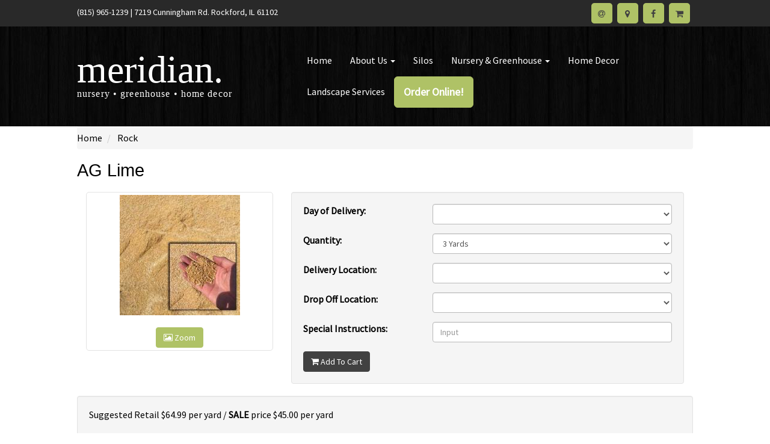

--- FILE ---
content_type: text/html
request_url: https://meridiannursery.com/product/16/ag-lime
body_size: 6303
content:
<!DOCTYPE html><html lang="en">  <head>	<title>AG Lime Delivery in Rockford, Illinois</title>    <meta charset="utf-8">    <meta http-equiv="X-UA-Compatible" content="IE=edge,chrome=1">    <meta name="viewport" content="width=device-width, initial-scale=1.0">    <meta name="description" content="AG Lime Rock @ Meridian Nursery. Visit us today to purchase AG Lime online and have it delivered in the Northern Illinois area including Rockford, Belvidere, Rockton, Roscoe and more! AG Lime delivery Rockford, Illinois">	<link rel="apple-touch-icon" sizes="180x180" href="https://meridiannursery.com/design/images/apple-touch-icon.png">	<link rel="icon" type="image/png" href="https://meridiannursery.com/design/images/favicon-32x32.png" sizes="32x32">	<link rel="icon" type="image/png" href="https://meridiannursery.com/design/images/favicon-16x16.png" sizes="16x16">	<link rel="manifest" href="https://meridiannursery.com/design/images/manifest.json">	<link rel="mask-icon" href="https://meridiannursery.com/design/images/safari-pinned-tab.svg" color="#000000">	<link rel="shortcut icon" href="https://meridiannursery.com/design/images/favicon.ico">	<meta name="msapplication-config" content="https://meridiannursery.com/design/images/browserconfig.xml">	<meta name="theme-color" content="#ffffff">	<link rel="canonical" href="https://meridiannursery.com/"/>	<link rel="schema.DC" href="http://purl.org/dc/elements/1.1/" />	<meta name="DC.Title" content="AG Lime Delivery in Rockford, Illinois" />	<meta name="DC.Description" content="AG Lime Rock @ Meridian Nursery. Visit us today to purchase AG Lime online and have it delivered in the Northern Illinois area including Rockford, Belvidere, Rockton, Roscoe and more! AG Lime delivery Rockford, Illinois" />	<meta name="DC.Language" content="en-US" />    <meta name="robots" content="NOYDIR,NOODP">	<meta name="geo.region" content="US-IL" />	<meta name="geo.placename" content="Rockford" />		<!-- Global site tag (gtag.js) - Google Analytics --><script async src="https://www.googletagmanager.com/gtag/js?id=G-2VTXMZFQS8"></script><script>  window.dataLayer = window.dataLayer || [];  function gtag(){dataLayer.push(arguments);}  gtag('js', new Date());  gtag('config', 'G-2VTXMZFQS8');</script>	<meta property="og:image" content="https://meridiannursery.com/design/images/logo.png?2" />	<link rel="image_src" href="https://meridiannursery.com/design/images/logo.png?2" />		<meta property="og:title" content="AG Lime Delivery in Rockford, Illinois">	<meta property="og:url" content="https://meridiannursery.com/">	<meta property="og:description" content="AG Lime Rock @ Meridian Nursery. Visit us today to purchase AG Lime online and have it delivered in the Northern Illinois area including Rockford, Belvidere, Rockton, Roscoe and more! AG Lime delivery Rockford, Illinois"> 		
	<script type="application/ld+json">    {		"@context": "http://schema.org",		"@type": "Organization",		"url": "https://meridiannursery.com/",		"logo": "https://meridiannursery.com/design/images/logo.png",		"@id": "https://meridiannursery.com/",		"name": "Meridian Nursery",		"telephone": "(815) 965-1239",		"description": "AG Lime Rock @ Meridian Nursery. Visit us today to purchase AG Lime online and have it delivered in the Northern Illinois area including Rockford, Belvidere, Rockton, Roscoe and more! AG Lime delivery Rockford, Illinois",		"address": {			"@type": "PostalAddress",			"streetAddress": "7219 Cunningham Rd.",			"addressLocality": "Rockford",			"addressRegion": "IL",			"postalCode": "61102",			"addressCountry": "US"		}  }	    </script>	<style>body{background:#fff;padding:0;margin:0;}.wrap{visibility:hidden;}.site-loader{left:0;right:0;top:0;bottom:0;position:absolute;width:100%;height:100%;background:#000;color:#fff;text-align:center;vertical-align:middle;display: table;}.site-loader-wrap{display: table-cell;vertical-align: middle;line-height:1;font-family:Timew New Roman;}.site-loader .logo{font-size:6em;}.site-loader .logo-slogan{font-family:Timew New Roman;font-size:1.4em;letter-spacing:0.07em;}</style>  <body>  <div class="site-loader">	<div class="site-loader-wrap">		<div class="logo">meridian.</div>		<div class="logo-slogan">nursery • greenhouse • home decor</div>	</div></div><div class="wrap">	<div class="top-bar">			<div class="container-fluid">				<div class="row">					<div class="col-sm-5"><a class="fields" href="tel:(815) 965-1239">(815) 965-1239</a> | <a class="fields" href="https://meridiannursery.com/page/21/driving-directions">7219 Cunningham Rd. Rockford, IL 61102</a></div>					<div class="col-sm-7 sm-text-right">						<a class="btn-icon" href="https://meridiannursery.com/page/3/contact-us"><i class="fa fa-at"></i></a>						<a class="btn-icon" href="https://meridiannursery.com/page/21/driving-directions"><i class="fa fa-map-marker"></i></a>							<a target="_blank" title="Facebook" rel="Social Network" class="track btn-icon" href="http://www.facebook.com/meridiannurseryinc"><i class="fa fa-facebook"></i></a>						<a class="btn-icon" href="https://meridiannursery.com/cart.asp"><i class="fa fa-shopping-cart"></i></a>					</div>				</div>			</div>	</div>		<div class="header">		<div class="container-fluid">			<div class="row">				<div class="col-sm-4">					<div class="logo">meridian.</div>					<div class="logo-slogan">nursery • greenhouse • home decor</div>				</div>				<div class="col-sm-8 sm-text-right">						<div></div>										<nav class="navbar navbar-custom" role="navigation">						<div class="navbar-header">							<button type="button" class="navbar-toggle" data-toggle="collapse" data-target="#navbar-collapse-1">								<i class="fa fa-bars"></i>							</button>						</div>						<div class="collapse navbar-collapse" id="navbar-collapse-1">							<ul class="nav navbar-nav navbar-right">									<li ><a href="https://meridiannursery.com/">Home</a></li>
	<li class="dropdown-submenu ">	  <a href="https://meridiannursery.com/page/30/about-us" class="dropdown-toggle" data-toggle="dropdown">About Us <b class="caret"></b></a>	  <ul class="dropdown-menu">					<li><a  href="https://meridiannursery.com/page/5/who-is-robb">Who is Robb?</a></li>					<li><a  href="https://meridiannursery.com/page/6/our-photo-galleries">Our Photo Galleries</a></li>					<li><a  href="https://meridiannursery.com/page/3/contact-us">Contact Us</a></li>			  </ul>	</li>	
	<li ><a href="https://meridiannursery.com/page/34/silos">Silos</a></li>
	<li class="dropdown-submenu ">	  <a href="https://meridiannursery.com/page/15/nursery--greenhouse" class="dropdown-toggle" data-toggle="dropdown">Nursery & Greenhouse <b class="caret"></b></a>	  <ul class="dropdown-menu">					<li><a  href="https://meridiannursery.com/page/17/annuals--perennials">Annuals & Perennials</a></li>					<li><a  href="https://meridiannursery.com/page/9/fertilizers-bags--decor">Fertilizers, Bags & Decor</a></li>					<li><a  href="https://meridiannursery.com/page/13/mulch">Mulch</a></li>					<li><a  href="https://meridiannursery.com/page/16/shrubs--trees">Shrubs & Trees</a></li>					<li><a  href="https://meridiannursery.com/page/14/topsoil-mushroom-compost--stone">TopSoil, Mushroom Compost & Stone</a></li>					<li><a  href="https://meridiannursery.com/page/7/tree-planting">Tree Planting</a></li>					<li><a  href="https://meridiannursery.com/page/22/delivery-fees">Delivery Fees</a></li>			  </ul>	</li>	
	<li ><a href="https://meridiannursery.com/page/31/home-decor">Home Decor</a></li>
	<li ><a href="https://meridiannursery.com/page/8/landscape-services">Landscape Services</a></li>
								<li class="featured-nav"><a href="https://meridiannursery.com/page/24/order-online" class="btn btn-primary btn-lg">Order Online!</a></li>							</ul>					</div>				</nav><div class="clearfix"></div>				</div>			</div>			<div class="clearfix"></div>		</div>	</div>								<div class="main-content">				<div class="container-fluid">													<ol class="breadcrumb">						<li itemscope itemtype="http://data-vocabulary.org/Breadcrumb">							<a href="https://meridiannursery.com/" itemprop="url">								<span itemprop="title">Home</span>							</a>						</li>													<li itemscope itemtype="http://data-vocabulary.org/Breadcrumb">								<a href="https://meridiannursery.com/category/3/rock" itemprop="url">									<span itemprop="title">Rock</span>								</a>							</li>											</ol>																			<h1 title="AG Lime">AG Lime</h1>												<div class="col-sm-4 text-center">		<div class="polaroid">							<a data-title="AG Lime" data-toggle="lightbox" data-gallery="multiimages" data-type="image" href="/images/products/product_16_resized-16847_zoom.jpg"><img src="/images/products/product_16_resized-16847_th.jpg" alt="AG Lime"></a><br>				<a data-title="AG Lime" data-toggle="lightbox" data-gallery="multiimages" data-type="image" href="/images/products/product_16_resized-16847_zoom.jpg" class="btn btn-primary margin-top"><i class="fa fa-picture-o"></i> Zoom</a>					</div>	</div>	<div class="col-sm-8">		<div class="well">						<form action="https://meridiannursery.com/" method="post" class="addtocartform">					<input type="hidden" name="process" value="addtocart">	<input type="hidden" name="product_id" value="16">					<input type="hidden" name="qty" value="1">		<div class="form-group row"><div class="col-sm-4"><label>Day of Delivery:</label><br></div><div class="col-sm-8"><select required class="form-control options_select" name="options_17"><option value=''></option><option value="4195">Future Date See Notes&nbsp;</option><option value="4012">Monday&nbsp;</option><option value="4013">Tuesday&nbsp;</option><option value="4014">Wednesday&nbsp;</option><option value="4015">Thursday&nbsp;</option><option value="4016">Friday&nbsp;</option><option value="4017">Saturday&nbsp;</option></select><div class="clearfix"></div></div></div><div class="form-group row"><div class="col-sm-4"><label>Quantity:</label><br></div><div class="col-sm-8"><select  class="form-control options_select" name="options_19"><option value="4190">3 Yards&nbsp;</option><option value="4191">4 Yards&nbsp;</option></select><div class="clearfix"></div></div></div><div class="form-group row"><div class="col-sm-4"><label>Delivery Location:</label><br></div><div class="col-sm-8"><select required class="form-control options_select" name="options_10"><option value=''></option><option value="4008">Local Pickup&nbsp;</option><option value="3863">Barrington Subdivision&nbsp;</option><option value="3886">Belvidere&nbsp;</option><option value="3873">Burritt&nbsp;</option><option value="3875">Byron&nbsp;</option><option value="4019">Caledonia&nbsp;</option><option value="3883">Cherry Valley&nbsp;</option><option value="4093">Davis Junction&nbsp;</option><option value="3880">Durand&nbsp;</option><option value="3868">Eagle Meadows&nbsp;</option><option value="4197">Forreston&nbsp;</option><option value="3884">Freeport&nbsp;</option><option value="4198">German Valley&nbsp;</option><option value="3867">Kelley Meadows&nbsp;</option><option value="3887">Lake Summerset&nbsp;</option><option value="3865">Lakewood Hills&nbsp;</option><option value="3877">Leaf River&nbsp;</option><option value="3878">Loves Park&nbsp;</option><option value="3879">Machesney Park&nbsp;</option><option value="4188">Mount Morris&nbsp;</option><option value="3885">Oregon&nbsp;</option><option value="3860">Parker Woods&nbsp;</option><option value="3871">Pecatonica&nbsp;</option><option value="4035">Poplar Grove&nbsp;</option><option value="3859">Redenius Woods&nbsp;</option><option value="3876">Ridott&nbsp;</option><option value="4189">Rochelle&nbsp;</option><option value="3869">Rockford (West of River)&nbsp;</option><option value="3919">Rockford - Alpine and Guilford&nbsp;</option><option value="3918">Rockford - Alpine and Harrison&nbsp;</option><option value="3921">Rockford - Alpine and Riverside&nbsp;</option><option value="3920">Rockford - Alpine and Spring Creek&nbsp;</option><option value="3925">Rockford - Perryville and East State&nbsp;</option><option value="3926">Rockford - Perryville and Harrison&nbsp;</option><option value="3924">Rockford - Perryville and Mulford&nbsp;</option><option value="3922">Rockford - Perryville and Riverside&nbsp;</option><option value="3923">Rockford - Perryville and SpringCreek&nbsp;</option><option value="3882">Rockton&nbsp;</option><option value="3881">Roscoe&nbsp;</option><option value="3872">Seward&nbsp;</option><option value="4063">Stillman Valley&nbsp;</option><option value="3866">Tullocks Woods&nbsp;</option><option value="3861">Village of Winnebago&nbsp;</option><option value="3862">Weldon Woods&nbsp;</option><option value="3870">Westlake&nbsp;</option><option value="3864">Westridge Subdivision&nbsp;</option></select><div class="clearfix"></div></div></div><div class="form-group row"><div class="col-sm-4"><label>Drop Off Location:</label><br></div><div class="col-sm-8"><select required class="form-control options_select" name="options_13"><option value=''></option><option value="4194">Call Me Please&nbsp;</option><option value="4192">See Special Instructions for Details&nbsp;</option><option value="3916">By orange cone in driveway&nbsp;</option><option value="3917">Dump on tarp&nbsp;</option><option value="3911">Facing the house left side of driveway&nbsp;</option><option value="3912">Facing the house right side of driveway&nbsp;</option><option value="3913">Third car garage area slightly away from door&nbsp;</option><option value="3914">Turn around&nbsp;</option><option value="3915">X marked in driveway&nbsp;</option></select><div class="clearfix"></div></div></div><div class="form-group row"><div class="col-sm-4"><label>Special Instructions:</label><br></div><div class="col-sm-8"><div class="option_text_value"><input placeholder='Input ' class='form-control' title="Input" id="16_4009" type="text" value="" name="input_16_4009"></div>
<div class="clearfix"></div></div></div>			<script>		var selected_fields = {};	</script>																								<button role="submit" class="btn btn-success"><i class="fa fa-shopping-cart"></i> Add To Cart</button>											</form>					</div>	</div>		<div class="clearfix"></div>		<div class="well well-clear">Suggested Retail $64.99 per yard / <strong>SALE </strong>price $45.00 per yard<hr /><em><strong>Price is PER Yard and has a 3 yard minimum.</strong></em></div><br /><b>IF WE DRIVE OUR TRUCK ON YOUR YARD, IT WILL LEAVE DEPRESSIONS IN YOUR GRASS.</b><h3>Looking to Order Now and Pickup Later? Select Local Pickup next to 3 yards or 4 yards!</h3>		<div class="clearfix"></div>			<div class="clearfix"></div>								<div class="clearfix"></div>													</div></div>							<div class="footer">		<div class="container-fluid">			<div class="row">				<div class="col-sm-6">					<div class="logo">meridian.</div>					<div class="logo-slogan">nursery • greenhouse • home decor</div>				</div>				<div class="col-sm-6 sm-text-right">					<div class="footer-icons">							<a target="_blank" title="Facebook" rel="Social Network" class="track btn-icon" href="http://www.facebook.com/meridiannurseryinc"><i class="fa fa-facebook"></i></a>						<a class="btn btn-footer" href="https://meridiannursery.com/page/24/order-online">Order Online</a>					</div>				</div>				<div class="clearfix"></div>			</div>			<div class="footer-content-wrap">				<div class="row">					<div class="col-sm-6">												<div class="footer-title">Who We Are</div>						A landscape design by Meridian Nursery is guaranteed to meet or exceed your expectations. Our design plan begins with listening to your ideas, then developing them into a unique and attractive landscape setting that enhances your property and reflects your lifestyle.											</div>					<div class="col-sm-2">												<ul>													</ul>					</div>					<div class="col-sm-2">												<ul>													</ul>					</div>					<div class="col-sm-2">						<div class="footer-title">Contact Information</div>							7219 Cunningham Rd.<br>Rockford, IL 61102<br><br>							(815) 965-1239<br><br>							<a href="https://meridiannursery.com/page/3/contact-us">Click Here</a> to Email Us					</div>					<div class="clearfix"></div>				</div>			</div></div>			</div>			<div class="bottom-bar">		<div class="container-fluid">			<div class="col-sm-6">				A <a target="_blank" href="https://jumpingtrout.com">Rockford Website Design</a> Creation 			</div>			<div class="col-sm-6 sm-text-right">				Copyright ©2026 Meridian Nursery								<ul class="footer-nav">						<li ><a href="https://meridiannursery.com/page/37/lets-get-lit">Lets Get Lit</a></li>
					<li><a href="https://meridiannursery.com/sitemap.asp">Sitemap</a></li>				</ul>							</div>		</div>	</div>	  							<div class="visible-xs device-xs"></div></div>    <script src="https://code.jquery.com/jquery.min.js"></script>    <script src="https://netdna.bootstrapcdn.com/bootstrap/3.3.7/js/bootstrap.min.js"></script>		<script src="//jumpingtrout.com/cdn/modal/modal-min.js?2"></script>	<script src="//cdnjs.cloudflare.com/ajax/libs/ekko-lightbox/3.0.3a/ekko-lightbox.min.js"></script>	<script src="https://meridiannursery.com/js/bootstrap-dialog.js?34"></script>	<script src="https://meridiannursery.com/js/bootstrap-dialog.helpers.js?x32"></script>		<script src="https://meridiannursery.com/js/jquery.library.js?5es3x33"></script>	
<script src="https://cdnjs.cloudflare.com/ajax/libs/bootstrap-datepicker/1.6.4/js/bootstrap-datepicker.min.js"></script><script src="https://cdnjs.cloudflare.com/ajax/libs/jquery.maskedinput/1.4.1/jquery.maskedinput.min.js"></script><script type="text/javascript" src="https://meridiannursery.com/js/jqBootstrapValidation.js"></script><script type="text/javascript" src="https://meridiannursery.com/js/jq.form.js?3"></script>	 <noscript id="deferred-styles">      <link rel="stylesheet" type="text/css" href="https://meridiannursery.com/assets/compressed.css?2e0.455105" />    </noscript>    <script>      var loadDeferredStyles = function() {        var addStylesNode = document.getElementById("deferred-styles");        var replacement = document.createElement("div");        replacement.innerHTML = addStylesNode.textContent;        document.body.appendChild(replacement)        addStylesNode.parentElement.removeChild(addStylesNode);      };      var raf = requestAnimationFrame || mozRequestAnimationFrame ||          webkitRequestAnimationFrame || msRequestAnimationFrame;      if (raf) raf(function() { window.setTimeout(loadDeferredStyles, 0); });      else window.addEventListener('load', loadDeferredStyles);	  	  let popupmodal;	  	  	  	      </script><script src="https://ajax.googleapis.com/ajax/libs/webfont/1.4.7/webfont.js"></script>  	<script>		WebFont.load({			google: {families: ['Source Sans Pro']}		});	</script>  </body></html>

--- FILE ---
content_type: application/javascript
request_url: https://jumpingtrout.com/cdn/modal/modal-min.js?2
body_size: 1235
content:
var popup=function(options){var vars={popup_type:'delay',modal_id:"poupmodal",popup_delay:1000,cookie_field:"popped",modal_url:"",modal_class:"modal-success",modal_title:"",buttons:[]};var root=this;this.construct=function(options){$.extend(vars,options);};var set_cookie=function(name,value){var expires="";expires="; expires=0"
document.cookie=name+"="+value+expires+"; path=/";};var get_cookie=function(name){var nameEQ=name+"=";var ca=document.cookie.split(";");for(var i=0;i<ca.length;i++){var c=ca[i];while(c.charAt(0)==" ")c=c.substring(1,c.length);if(c.indexOf(nameEQ)===0)return c.substring(nameEQ.length,c.length);}
return null;};this.close=function(){$("#"+vars.modal_id).modal("toggle");}
var load_popup=function(){set_cookie(vars.cookie_field,"popped");if(vars.modal_url.charAt(0)=="#"){content=$(vars.modal_url).html();}
else{content=$('<div></div>').load(vars.modal_url);}
var modalhtml="<div id='"+vars.modal_id+"' class='"+vars.modal_class+" modal fade' tabindex='-1' role='dialog'>";modalhtml+="  <div class='modal-dialog' role='document'>";modalhtml+="    <div class='modal-content'>";modalhtml+="      <div class='modal-header'>";modalhtml+="        <button type='button' class='close' data-dismiss='modal' aria-label='Close'><span aria-hidden='true'>&times;</span></button>";modalhtml+="        <h4 class='modal-title'>"+vars.modal_title+"</h4>";modalhtml+="      </div>";modalhtml+="      <div class='modal-body'>"+content+"</div>";modalhtml+="      <div class='modal-footer'></div>";modalhtml+="    </div>";modalhtml+="  </div>";modalhtml+="</div>";$("#"+vars.modal_id).remove();$("body").append(modalhtml);$(vars.buttons).each(function(k,button){var $button=$('<button class="btn"></button>');$button.append(button.label);if(typeof button.cssClass!==undefined&&$.trim(button.cssClass)!==''){$button.addClass(button.cssClass);}else{$button.addClass('btn-default');}
$("#"+vars.modal_id).find(".modal-footer").append($button);$button.on('click',{dialog:this,button:button},function(event){var dialog=event.data.dialog;var button=event.data.button;if(typeof button.action==='function'){button.action.call(this,dialog);}});});$("#"+vars.modal_id).modal("show");}
this.pop=function(action){if(action=="click"){load_popup();}
else if(vars.popup_type=="delay"&&get_cookie(vars.cookie_field)==null){setTimeout(function(){load_popup();},vars.popup_delay);}
else if(vars.popup_type=="exit"&&get_cookie(vars.cookie_field)==null){$(document).on("mouseout","body",function(e){e=e?e:window.event;if(e.target.tagName.toLowerCase()=="input")
return;var vpWidth=Math.max(document.documentElement.clientWidth,window.innerWidth||0);if(e.clientX>=(vpWidth-50))
return;if(e.clientY>=50)
return;var from=e.relatedTarget||e.toElement;if(!from){load_popup();$(document).off("mouseout","body");}});}}
this.construct(options);this.pop("load");};